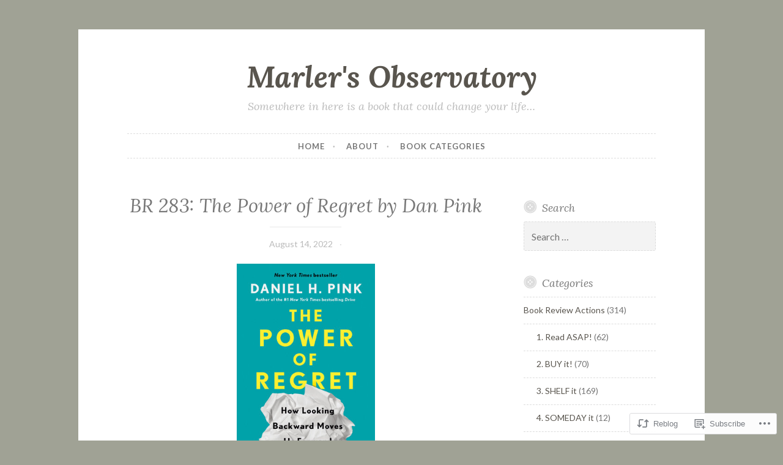

--- FILE ---
content_type: text/css;charset=utf-8
request_url: https://rohanrajiv.blog/_static/??-eJyFjkEOwjAMBD+EMSBaekG8pYlMCCR2VDuq+nvSWxES3HakndXiXMALG7GhPSiTYqkOXTUThhO6JP6le6+6wz/VyB7VlkQwFy/5y8kVSqohsuJEbTe0GLC1NvhLCiTQ3owWhT8A7mmM06re8vXYXYZDP3Tn/vkGemFQ4g==&cssminify=yes
body_size: 2384
content:








[class^="wp-block-"] figcaption {
	color: #555d66;
	font-family: Lora, Garamond, serif;
	font-size: 13px;
	font-style: italic;
	text-align: center;
	line-height: 1.6;
}






p.has-drop-cap:not(:focus)::first-letter {
	font-family: Lora, Garamond, serif;
	font-size: 3.75em;
}




.wp-block-image .alignleft {
	margin-right: 1.5em;
}

.rtl .wp-block-image .alignleft {
	margin-left: 1.5em;
	margin-right: 0;
}

.wp-block-image .alignright {
	margin-left: 1.5em;
}

.rtl .wp-block-image .alignright {
	margin-left: 0;
	margin-right: 1.5em;
}



.wp-block-image.is-style-fancy {
	position: relative;
	line-height: 1;
}

.wp-block-image.is-style-fancy .alignright,
.wp-block-image.is-style-fancy .alignleft,
.wp-block-image.is-style-fancy .aligncenter {
	margin: 0;
}

.wp-block-image.is-style-fancy img {
	display: inline-block;
	max-width: 99.9%;
}

.wp-block-image.is-style-fancy .shadow {
	position: absolute;
	z-index: 0;
	top: 0;
	left: 0;
	display: inline-block;
	width: 100%;
	height: 100%;
	box-shadow: inset 0 0 85px 1px rgba(0, 0, 0, .1);
}

.wp-block-image.is-style-fancy:before,
.wp-block-image.is-style-fancy:after {
	position: absolute;
	z-index: 1;
	top: -1px;
	left: -1px;
	display: block;
	width: 45px;
	height: 45px;
	content: "";
	background-image: url(/wp-content/themes/pub/button-2/img/corner.svg);
	background-repeat: no-repeat;
	background-size: 45px;
}

.wp-block-image.is-style-fancy:after {
	right: -1px;
	left: auto;
	-webkit-transform: rotate(90deg);
		-ms-transform: rotate(90deg);
			transform: rotate(90deg);
}

.wp-block-image.is-style-fancy > .corners:before,
.wp-block-image.is-style-fancy > .corners:after {
	position: absolute;
	z-index: 1;
	bottom: -1px;
	left: -1px;
	display: block;
	width: 45px;
	height: 45px;
	content: "";
	-webkit-transform: rotate(-90deg);
		-ms-transform: rotate(-90deg);
			transform: rotate(-90deg);
	background-image: url(/wp-content/themes/pub/button-2/img/corner.svg);
	background-repeat: no-repeat;
	background-size: 45px;
}

.wp-block-image.is-style-fancy > .corners:after {
	right: -1px;
	left: auto;
	-webkit-transform: rotate(-180deg);
		-ms-transform: rotate(-180deg);
			transform: rotate(-180deg);
}



.alignwide {
	margin-left: -0.875em;
	margin-right: -0.875em;
	max-width: calc( 100% + 1.75em );
	width: calc( 100% + 1.75em );
}

.alignfull {
	margin-left: -1.75em;
	margin-right: -1.75em;
	max-width: calc( 100% + 3.5em );
	width: calc( 100% + 3.5em );
}

@media only screen and ( min-width: 40.063em ) {
	.alignwide {
		margin-left: -1em;
		margin-right: -1em;
		max-width: calc( 100% + 2em );
		width: calc( 100% + 2em );
	}

	.alignfull {
		margin-left: -2em;
		margin-right: -2em;
		max-width: calc( 100% + 4em );
		width: calc( 100% + 4em );
	}

}

@media only screen and (min-width: 64.063em) {
	.alignwide {
		margin-left: -1.5em;
		margin-right: -1.5em;
		max-width: calc( 100% + 3em );
		width: calc( 100% + 3em );
	}

	.rtl .alignwide {
		margin-left: 0;
		max-width: calc( 100% + 1.5em );
		width: calc( 100% + 1.5em );
	}

	.alignfull {
		margin-left: -3em;
		margin-right: -3em;
		max-width: 1142px;
		width: calc( 100% + 6em );
	}

	.rtl .alignfull {
		margin-left: 0;
		max-width: calc( 100% + 3em );
		width: calc( 100% + 3em );
	}

}

@media only screen and (min-width: 75em) {
	.alignwide {
		margin-left: -2.5em;
		margin-right: 0;
		max-width: calc( 100% + 2.5em );
		width: calc( 100% + 2.5em );
	}

	.rtl .alignwide {
		margin-right: -2.5em;
		margin-left: 0;
		max-width: calc( 100% + 2.5em );
		width: calc( 100% + 2.5em );
	}

	.no-sidebar .alignwide {
		margin-right: -2.5em;
		max-width: calc( 100% + 5em );
		width: calc( 100% + 5em );
	}

	.alignfull {
		margin-left: -5em;
		margin-right: 0;
		max-width: 1142px;
		width: calc( 100% + 5em );
	}

	.rtl .alignfull {
		margin-left: 0;
		margin-right: -5em;
		max-width: 1142px;
		width: calc( 100% + 5em );
	}

	.no-sidebar .alignfull {
		margin-right: -5em;
		max-width: 1142px;
		width: calc( 100% + 10em );
	}
}

.wp-block-columns.alignfull,
.wp-block-latest-comments.alignfull,
.wp-block-archives.alignfull,
.wp-block-categories.alignfull,
.wp-block-archives.alignfull,
.wp-block-latest-posts.alignfull,
.wp-block-file.alignfull {
	padding-left: 1.5em;
	padding-right: 1.5em;
}

.wp-block-cover-image .wp-block-cover-image-text {
	margin: 0;
}



.wp-block-gallery {
	margin-left: 0;
	margin-right: 0;
}



.wp-block-quote p:last-of-type {
	margin-bottom: 1em;
}

.wp-block-quote cite {
	color: #999;
	font-size: 16px;
}

.wp-block-quote.is-large,
.wp-block-quote.is-style-large {
	padding: 0;
	margin-left: 30px;
	margin-right: 30px;
}

.wp-block-quote.is-large p,
.wp-block-quote.is-style-large p {
	font-size: 1.5em;
}

.wp-block-quote.is-large cite,
.wp-block-quote.is-large footer,
.wp-block-quote.is-style-large cite,
.wp-block-quote.is-style-large footer {
	font-size: 1em;
}



.wp-block-audio audio {
	width: 100%;
}


.wp-block-file {
	line-height: 52px;
}



.wp-block-video {
	display: inline-block;
}



.wp-block-file .wp-block-file__button {
	background: #bbb;
	border-radius: 0;
	border: 1px dashed white;
	box-shadow: none;
	color: #fff;
	font-size: 14px;
	font-weight: bold;
	line-height: 1;
	margin: 5px;
	outline: 5px solid #bbb;
	padding: .75em 1em;
	text-shadow: none;
	text-transform: uppercase;
	transition: .3s;
}

.wp-block-file .wp-block-file__button:active,
.wp-block-file .wp-block-file__button:focus,
.wp-block-file .wp-block-file__button:hover {
	background: #f78769;
	outline: 5px solid #f78769;
	box-shadow: none;
}

.wp-block-file .wp-block-file__button {
	margin-left: 17px;
}





.wp-block-pullquote {
	padding: 0;
}


.wp-block-table th {
	text-align: left;
}

.rtl .wp-block-table th {
	text-align: right;
}





.wp-block-button .wp-block-button__link {
	font-size: 14px;
	font-weight: bold;
	line-height: 1;
	position: relative;
	padding: .75em 1em;
	text-shadow: none;
	text-transform: uppercase;
	transition: .3s;
}

.wp-block-button__link {
	background: #bbb;
	color: #fff;
}

.wp-block-button__link:not(.has-background) {
	border: 1px dashed #fff;
	box-shadow: 0 0 0 5px #bbb;
	margin: 0 5px;
}

.wp-block-button__link.has-background,
.wp-block-button.is-style-outline .wp-block-button__link {
	box-shadow: none;
	margin: 0;
	padding: calc( .75em + 5px ) calc( 1em + 5px );
}

a.wp-block-button__link:not(.has-text-color),
a.wp-block-button__link:not(.has-text-color):active,
a.wp-block-button__link:not(.has-text-color):focus,
a.wp-block-button__link:not(.has-text-color):hover {
	color: #fff;
}

.wp-block-button.is-style-outline .wp-block-button__link {
	border-color: currentColor;
	border-style: dashed;
	border-width: 1px;
}

.wp-block-button.is-style-outline .wp-block-button__link:not(.has-text-color) {
	color: #bbb;
}

.entry-content .wp-block-button .wp-block-button__link:active,
.entry-content .wp-block-button .wp-block-button__link:focus,
.entry-content .wp-block-button .wp-block-button__link:hover {
	background: #f78769;
	color: #fff;
}

.wp-block-button:not(.is-style-outline) .wp-block-button__link:not(.has-background):active,
.wp-block-button:not(.is-style-outline) .wp-block-button__link:not(.has-background):focus,
.wp-block-button:not(.is-style-outline) .wp-block-button__link:not(.has-background):hover {
	box-shadow: 0 0 0 5px #f78769;
}



hr.wp-block-separator {
	border: 0;
}

.wp-block-separator {
	background-color: #f3f3f3;
	border: 0;
	height: 2px;
	margin-bottom: 1.5em;
	max-width: 20%;
}

.wp-block-separator.is-style-wide {
	max-width: 100%;
}

.wp-block-separator.is-style-dots::before {
	color: #ccc;
}





.wp-block-categories.aligncenter,
.wp-block-categories.aligncenter ul,
.wp-block-archives.aligncenter,
.wp-block-latest-posts.aligncenter,
.wp-block-latest-comments.aligncenter {
	list-style-position: inside;
	text-align: center;
}



.wp-block-latest-comments:not(.alignfull):not(.alignwide) {
	margin-left: auto;
	margin-right: auto;
}



.wp-block-latest-posts.is-grid {
	margin: 0;
}




.customize-partial-edit-shortcut button,
.widget .customize-partial-edit-shortcut button {
	outline: 0;
}

#flickr_badge_wrapper {
	background: transparent !important;
	border: 0 !important;
}
#flickr_badge_uber_wrapper {
	margin: 0 auto;
}
#flickr_badge_uber_wrapper td {
	border: 0 !important;
}
#flickr_badge_uber_wrapper a:hover,
#flickr_badge_uber_wrapper a:link,
#flickr_badge_uber_wrapper a:active,
#flickr_badge_uber_wrapper a:visited {
	color: #f78769 !important;
}
.widget_recent_comments td {
	border: 0;
	padding: 5px 5px 10px 5px;
	vertical-align: top;
}
.widget_authors ul,
.widget_author_grid ul {
	list-style: none;
	margin: 0;
	padding: 0;
}

.widget_authors img {
	float: none;
	vertical-align: middle;
}
.widget_authors li:before,
.widget_authors li:after {
	content: "";
	display: table;
}
.widget_authors li:after {
	clear: both;
}
.widget_authors a {
	text-decoration: none;
}

#wpstats {
	display: none;
}

h3.sd-title {
	font-size: 16px;
}

.rating-msg {
	font-size: 18px;
	font-size: 1rem;
	vertical-align: top;
}
.widget_wpcom_social_media_icons_widget li a:before {
	font-size: 32px;
	margin-right: 0.21875em;
}

#respond #comment-submit {
	outline: none;
	text-transform: none;
}


.reblogger-note img.avatar {
	float: left;
	padding: 0;
	border: 0;
}

.reblogger-note-content {
	margin: 0 0 20px;
}

.wpcom-reblog-snapshot .reblog-from img {
	margin: 0 .75em 0 0;
	padding: 0;
	border: 0;
}

.wpcom-reblog-snapshot .reblogger-note img.avatar {
	float: left;
	padding: 0;
	border: 0;
	margin: 0 .5em 0 0;
}

.wpcom-reblog-snapshot {
	margin-bottom: 1em;
}

.wpcom-reblog-snapshot p.reblog-from {
	margin: 0 0 1em 0;
}

.wpcom-reblog-snapshot p.reblogger-headline {
	line-height: 32px;
	margin: 0 0 1em 0;
}

.wpcom-reblog-snapshot .reblogged-content {
	margin: 0 0 1em 0;
}


.reblog-post .wpcom-enhanced-excerpt-content {
	border-left: 3px solid #eee;
	padding-left: 15px;
}

.reblog-post ul.thumb-list {
	display: block;
	list-style: none;
	margin: 2px 0;
	padding: 0;
	clear: both;
}

.reblog-post ul.thumb-list li {
	display: inline;
	margin: 0;
	padding: 0 1px;
	border: 0;
}

.reblog-post ul.thumb-list li a {
	margin: 0;
	padding: 0;
	border: 0;
}

.reblog-post ul.thumb-list li img {
	margin: 0;
	padding: 0;
	border: 0;
}

.reblog-post .wpcom-enhanced-excerpt {
	clear: both;
}

.reblog-post .wpcom-enhanced-excerpt address,
.reblog-post .wpcom-enhanced-excerpt li,
.reblog-post .wpcom-enhanced-excerpt h1,
.reblog-post .wpcom-enhanced-excerpt h2,
.reblog-post .wpcom-enhanced-excerpt h3,
.reblog-post .wpcom-enhanced-excerpt h4,
.reblog-post .wpcom-enhanced-excerpt h5,
.reblog-post .wpcom-enhanced-excerpt h6,
.reblog-post .wpcom-enhanced-excerpt p {
	font-size: 100% !important;
}

.reblog-post .wpcom-enhanced-excerpt blockquote,
.reblog-post .wpcom-enhanced-excerpt pre,
.reblog-post .wpcom-enhanced-excerpt code,
.reblog-post .wpcom-enhanced-excerpt q {
	font-size: 98% !important;
}


.reblog-from img {
	margin: 0 10px 0 0;
	vertical-align: middle;
	padding: 0;
	border: 0;
}

.reblog-source {
	margin-bottom: 0;
	font-size: .8em;
	line-height: 1;
}

.reblog-source .more-words {
	color: #668eaa;
}

.wpcom-reblog-snapshot .reblog-post {
	box-shadow: 0 0 0 1px rgba(46, 68, 83, .1) inset, 0 1px 1px rgba(46, 68, 83, .05);
	border-radius: 4px;
	padding: 24px;
}


.wpcom-reblog-snapshot .reblogger-note {
	margin: 0 0 1em 0;
	overflow: hidden;
}

.wpcom-reblog-snapshot p.reblogger-headline {
	line-height: 32px;
	margin: 0 0 1em 0;
}

.wpcom-reblog-snapshot .reblogger-note-content {
	margin: 0;
	padding: 0;
}

body .wpcom-reblog-snapshot .reblogger-note-content blockquote {
	font-style: normal;
	font-weight: normal;
	font-size: 1em;
	margin: 0;
	padding: 0;
	position: relative;
	border: none;
}

.wpcom-reblog-snapshot .reblogger-note-content blockquote p:last-child {
	margin-bottom: 0;
}
.geolocation-chip .noticon {
  display: inline-block;
  vertical-align: middle;
}

.geolocation-chip {
  margin-bottom: 1em;
}